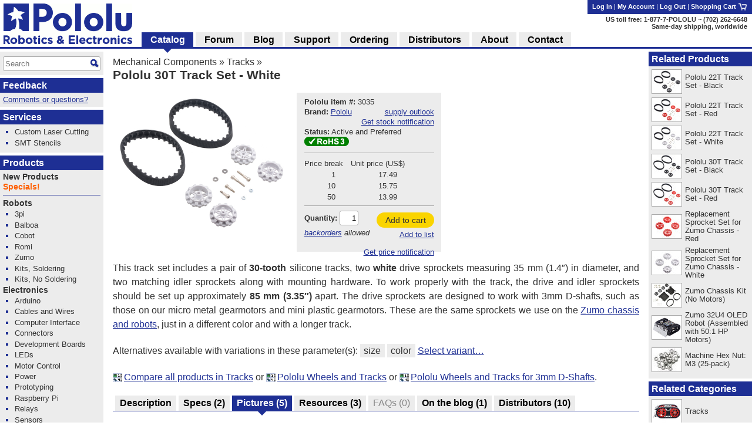

--- FILE ---
content_type: text/html; charset=utf-8
request_url: https://www.pololu.com/product/3035/pictures
body_size: 15322
content:
<!DOCTYPE html>
<html lang='en'>
<head>
<meta charset='utf-8'>
<meta content='width=device-width, initial-scale=1' name='viewport'>
<link rel="icon" type="image/png" href="https://a.pololu-files.com/assets/favicon_32x32-f40058cd34e1fec5906522ec0c9eb39b303192067c0e353a30796e859ce41106.png" sizes="32x32" />
<link rel="icon" type="image/png" href="https://a.pololu-files.com/assets/favicon_192x192-52532413e1c353491bfa0a2dd977aacf020e8ca4104064094121739bad21c4bf.png" sizes="192x192" />
<link rel="icon" type="image/png" href="https://a.pololu-files.com/assets/favicon_96x96-fcf7f6d6568f76d479e5ae1822ded335e0bbd75ab7efd0de7e010bb41fd83e41.png" sizes="96x96" />
<link rel="icon" type="image/png" href="https://a.pololu-files.com/assets/favicon_16x16-13632635dc6dd0e11ba9a38071e8218d26d62e71f8ebafacd9929c3136117372.png" sizes="16x16" />
<link rel="apple-touch-icon" type="image/png" href="https://a.pololu-files.com/assets/favicon_96x96-fcf7f6d6568f76d479e5ae1822ded335e0bbd75ab7efd0de7e010bb41fd83e41.png" />
<link crossorigin='anonymous' href='https://a.pololu-files.com/mirror/maxcdn.bootstrapcdn.com/font-awesome/4.6.3/css/font-awesome.min.css' integrity='sha256-AIodEDkC8V/bHBkfyxzolUMw57jeQ9CauwhVW6YJ9CA=' media='all' rel='stylesheet'>
<link crossorigin='anonymous' href='https://a.pololu-files.com/mirror/cdn.jsdelivr.net/jquery.slick/1.6.0/slick.css' integrity='sha256-2RdmDD1veq0y68SwASxtC7hKE+IBoBLjNLzKS59Ghsk=' media='all' rel='stylesheet'>
<link crossorigin='anonymous' href='https://a.pololu-files.com/mirror/cdn.jsdelivr.net/jquery.slick/1.6.0/slick-theme.css' integrity='sha256-etrwgFLGpqD4oNAFW08ZH9Bzif5ByXK2lXNHKy7LQGo=' media='all' rel='stylesheet'>
<link rel="stylesheet" crossorigin="anonymous" href="https://a.pololu-files.com/assets/application-5e7245cb97344a44fe805023cc14b21e8b357db44e3197eff48cae6fe77fb9b6.css" media="all" integrity="sha256-VouqKBpzZizjTeSzfiHxIGk+4HNbnWyZnwQxAMbk4bw=" />
<script crossorigin='anonymous' integrity='sha256-ZosEbRLbNQzLpnKIkEdrPv7lOy9C27hHQ+Xp8a4MxAQ=' src='https://a.pololu-files.com/mirror/code.jquery.com/jquery-1.12.4.min.js'></script>
<script crossorigin='anonymous' integrity='sha256-4Cr335oZDYg4Di3OwgUOyqSTri0jUm2+7Gf2kH3zp1I=' src='https://a.pololu-files.com/mirror/cdn.jsdelivr.net/jquery.slick/1.6.0/slick.min.js'></script>
<script crossorigin='anonymous' integrity='sha256-VazP97ZCwtekAsvgPBSUwPFKdrwD3unUfSGVYrahUqU=' src='https://a.pololu-files.com/mirror/code.jquery.com/ui/1.12.1/jquery-ui.min.js'></script>
<link crossorigin='anonymous' href='https://a.pololu-files.com/mirror/code.jquery.com/ui/1.12.1/themes/base/jquery-ui.css' integrity='sha256-RPilbUJ5F7X6DdeTO6VFZ5vl5rO5MJnmSk4pwhWfV8A' media='all' rel='stylesheet'>
<script class='braintree-gateway' src='https://js.braintreegateway.com/web/3.88.4/js/client.min.js'></script>
<script class='braintree-gateway' src='https://js.braintreegateway.com/web/3.88.4/js/hosted-fields.min.js'></script>
<script src="https://a.pololu-files.com/assets/application-c44c8456ebd557c1e5d5c6d6b490b97e730d7493d84cc3a6b32e3029c93d6873.js" crossorigin="anonymous" integrity="sha256-kYZ7+Tw5HHNT8kP95bQ4iNk49RZkys0k2KsvSoKPY6U="></script>
<script type="importmap" data-turbo-track="reload">{
  "integrity":
{"https://a.pololu-files.com/assets/application_module-765f0f526c59caa9c9857c01889e68833710c17121ab6f9093f3a0a809af7bd4.js":"sha256-s+WZHcA06TsuXtPz2xeDSGgG6j+QSXvT2ghPYhJLLow=","https://a.pololu-files.com/assets/price_notification-f64b0ae30b1bb595d10d8954f34036fbff24e2c81e1c7a9e581f03692cc149c3.js":"sha256-nL1KwUBafy6EPV1yoK+yXM1O5GODfiG083pcMsXgCxs=","https://a.pololu-files.com/assets/stock_notification-87bb320c31885d5b381c69e4a05013db3f11fb479d693729b0e5de58ae356892.js":"sha256-yqOxxloFhGTJ98f3K+XH50QttcrJOBxnARzUT78kLCc="},
  "imports": {
    "application": "https://a.pololu-files.com/assets/application_module-765f0f526c59caa9c9857c01889e68833710c17121ab6f9093f3a0a809af7bd4.js",
    "price_notification": "https://a.pololu-files.com/assets/price_notification-f64b0ae30b1bb595d10d8954f34036fbff24e2c81e1c7a9e581f03692cc149c3.js",
    "stock_notification": "https://a.pololu-files.com/assets/stock_notification-87bb320c31885d5b381c69e4a05013db3f11fb479d693729b0e5de58ae356892.js"
  }
}</script>

<script type="module">import "application"</script>
<script>
  if(document.domain.indexOf("pololu-files.com") == -1) {
    $.ajax({
    url: "https://www.googletagmanager.com/gtag/js?id=G-G4ENPJ5RV1",
    dataType: "script"
    });
    window.dataLayer = window.dataLayer || [];
    function gtag(){dataLayer.push(arguments);}
    gtag('js', new Date());
    gtag('config', "G-G4ENPJ5RV1");
  }
</script>

<link rel="stylesheet" href="https://a.pololu-files.com/assets/print-ac5d562ac93a31ac3e5c942e261bf17032bf5da61b940dea46300fe83f1e72dc.css" media="print" />

<title>Pololu 30T Track Set - White</title>

<meta name="description" content="This track set includes a pair of  30-tooth silicone tracks, two white drive sprockets measuring 35 mm (1.4″) in diameter, and two matching idler sprockets along with mounting hardware. To work properly with the track, the drive and idler sprockets should be set up approximately 85 mm (3.35″) apart.  The drive sprockets are designed to work with 3mm D-shafts, such as those on our micro metal gearmotors and mini plastic gearmotors.  These are the same sprockets we use on the Zumo chassis and robots, just in a different color and with a longer track." />
<meta name="keywords" content="Pololu,robotics,robot electronics,robot kits,robot parts,ir beacon,servo controller,motor controller,robot sensors,robot chassis,robot gearboxes,robot tires, ball casters, tamiya parts,elenco kits" />
<meta property="og:url" content="https://www.pololu.com/product/3035/pictures" />
<meta property="og:title" content="Pololu 30T Track Set - White" />
<meta property="og:description" content="This track set includes a pair of  30-tooth silicone tracks, two white drive sprockets measuring 35 mm (1.4″) in diameter, and two matching idler sprockets along with mounting hardware. To work properly with the track, the drive and idler sprockets should be set up approximately 85 mm (3.35″) apart.  The drive sprockets are designed to work with 3mm D-shafts, such as those on our micro metal gearmotors and mini plastic gearmotors.  These are the same sprockets we use on the Zumo chassis and robots, just in a different color and with a longer track." />
<meta property="og:image:width" content="1200" />
<meta property="og:image:height" content="627" />
<meta property="og:image" content="https://a.pololu-files.com/picture/0J7922.1200x627.jpg?3c0b82c595e87bc3a4614de792606cb4" />
<meta name="twitter:card" content="summary_large_image" />
<meta name="twitter:site" content="@Pololu" />
<meta name="twitter:title" content="Pololu 30T Track Set - White" />
<meta name="twitter:description" content="This track set includes a pair of  30-tooth silicone tracks, two white drive sprockets measuring 35 mm (1.4″) in diameter, and two matching idler sprockets along with mounting hardware. To work properly with the track, the drive and idler sprockets should be set up approximately 85 mm (3.35″) apart.  The drive sprockets are designed to work with 3mm D-shafts, such as those on our micro metal gearmotors and mini plastic gearmotors.  These are the same sprockets we use on the Zumo chassis and robots, just in a different color and with a longer track." />
<meta name="twitter:image" content="https://a.pololu-files.com/picture/0J7922.1200x627.jpg?3c0b82c595e87bc3a4614de792606cb4" />
<script class='structured_data' type='application/ld+json'>
{"@context":"https://schema.org","@type":"BreadcrumbList","itemListElement":[{"@type":"ListItem","position":1,"name":"Mechanical Components","item":"https://www.pololu.com/category/21/mechanical-components"},{"@type":"ListItem","position":2,"name":"Tracks","item":"https://www.pololu.com/category/232/tracks"}]}
</script>
<script class='structured_data' type='application/ld+json'>
{"@context":"https://schema.org","@type":"Product","image":"https://a.pololu-files.com/picture/0J7922.600x480.jpg?3c0b82c595e87bc3a4614de792606cb4","name":"Pololu 30T Track Set - White","description":"This track set includes a pair of  30-tooth silicone tracks, two white drive sprockets measuring 35 mm (1.4″) in diameter, and two matching idler sprockets along with mounting hardware. To work properly with the track, the drive and idler sprockets should be set up approximately 85 mm (3.35″) apart.  The drive sprockets are designed to work with 3mm D-shafts, such as those on our micro metal gearmotors and mini plastic gearmotors.  These are the same sprockets we use on the Zumo chassis and robots, just in a different color and with a longer track.","sku":3035,"brand":"Pololu","offers":{"@type":"Offer","price":"17.49","priceCurrency":"USD","URL":"https://www.pololu.com/product/3035","availability":"InStock"}}
</script>

<script src="https://a.pololu-files.com/assets/syntaxhighlight-91017fb9868118fd42306075e0164112dd3d3e16331dc462f55ad4497e7fca3d.js" defer="defer"></script>
</head>

<body class='math_ignore' onload='externalLinksNewWindow(); if(document.onLoadHandler){document.onLoadHandler();}  productInit(&#39;/product/3035/pictures&#39;);'>

<div id='main'>
<h2 id="breadcrumbs"><a href="/category/21/mechanical-components">Mechanical Components</a> &raquo; <a href="/category/232/tracks">Tracks</a> &raquo;</h2>
<h1 id="page_title">Pololu 30T Track Set - White</h1>
<div data-url='/product/3035/pictures' id='contents'>
<!-- CONTENTS_BEGIN /product/3035/pictures -->
<div data-javascript-not-loaded-message='&lt;!-- javascript_not_loaded_message --&gt;&lt;strong&gt;Warning:&lt;/strong&gt; Your browser failed to load our JavaScript files, which are required for checkout.  Please check that you are not blocking or disabling our scripts and &lt;a href=&quot;/contact&quot;&gt;contact us&lt;/a&gt; if you are still unable to proceed.' id='javascript_not_loaded_message' style='display:none;'></div>
<div data-braintree-not-loaded-message='&lt;!-- braintree_not_loaded_message --&gt;&lt;p&gt;&lt;strong&gt;Warning:&lt;/strong&gt; Your browser failed to connect to our secure payment processor, Braintree Payments.  You will be unable to enter your credit card information at  the payment step of checkout unless this is fixed.&lt;/p&gt;
&lt;p&gt;Some things to try:&lt;/p&gt;
&lt;ul&gt;
	&lt;li&gt;Check for network problems or things like script blockers that could be blocking &lt;a href=&quot;https://js.braintreegateway.com/web/3.58.0/js/client.min.js&quot;&gt;this file&lt;/a&gt;.&lt;/li&gt;
	&lt;li&gt;Try completing checkout on a device on a different network, such as a phone with Wi-Fi disabled.&lt;/li&gt;
	&lt;li&gt;Select the option to pay with PayPal and enter your credit card on their site. (You don&amp;#8217;t need a PayPal account.)&lt;/li&gt;
&lt;/ul&gt;
&lt;p&gt;Please &lt;a href=&quot;/contact&quot;&gt;contact us&lt;/a&gt; if you continue to have trouble with checkout!&lt;/p&gt;' id='braintree_not_loaded_message' style='display:none;'></div>

<div class='product_top'><span class='product_top_pictures'>
<div>
<a class="noscript-fallback" href="https://a.pololu-files.com/picture/0J7922.1200.jpg?3c0b82c595e87bc3a4614de792606cb4"><img alt="" title="Click to zoom" id="main_picture_img" class="zoomable" data-gallery-pictures="[{&quot;id&quot;:&quot;0J7922&quot;,&quot;caption&quot;:&quot;\u003cp\u003ePololu 30T Track Set \u0026#8211; White.\u003c/p\u003e&quot;,&quot;url_tiny&quot;:&quot;https://a.pololu-files.com/picture/0J7922.98x98.jpg?3c0b82c595e87bc3a4614de792606cb4&quot;,&quot;url_medium&quot;:&quot;https://a.pololu-files.com/picture/0J7922.600x480.jpg?3c0b82c595e87bc3a4614de792606cb4&quot;,&quot;url_full&quot;:&quot;https://a.pololu-files.com/picture/0J7922.1200.jpg?3c0b82c595e87bc3a4614de792606cb4&quot;,&quot;longest_side&quot;:1200},{&quot;id&quot;:&quot;0J7919&quot;,&quot;caption&quot;:&quot;\u003cp\u003eSide view of Pololu 30T track set with white sprockets mounted on a 3D-printed chassis.\u003c/p\u003e&quot;,&quot;url_tiny&quot;:&quot;https://a.pololu-files.com/picture/0J7919.98x98.jpg?ef2cc06fe4f1b0669224d723707fa2e4&quot;,&quot;url_medium&quot;:&quot;https://a.pololu-files.com/picture/0J7919.600x480.jpg?ef2cc06fe4f1b0669224d723707fa2e4&quot;,&quot;url_full&quot;:&quot;https://a.pololu-files.com/picture/0J7919.1200.jpg?ef2cc06fe4f1b0669224d723707fa2e4&quot;,&quot;longest_side&quot;:1200},{&quot;id&quot;:&quot;0J7916&quot;,&quot;caption&quot;:&quot;\u003cp\u003ePololu 30T track set with white sprockets mounted on a 3D-printed chassis.\u003c/p\u003e&quot;,&quot;url_tiny&quot;:&quot;https://a.pololu-files.com/picture/0J7916.98x98.jpg?a3539bcdca7e6842c6e88a1bda567410&quot;,&quot;url_medium&quot;:&quot;https://a.pololu-files.com/picture/0J7916.600x480.jpg?a3539bcdca7e6842c6e88a1bda567410&quot;,&quot;url_full&quot;:&quot;https://a.pololu-files.com/picture/0J7916.1200.jpg?a3539bcdca7e6842c6e88a1bda567410&quot;,&quot;longest_side&quot;:1200},{&quot;id&quot;:&quot;0J7923&quot;,&quot;caption&quot;:&quot;\u003cp\u003eSprocket spacing diagram for the Pololu 22Tand 30T track sets.\u003c/p\u003e&quot;,&quot;url_tiny&quot;:&quot;https://a.pololu-files.com/picture/0J7923.98x98.jpg?37dce244c597dd511d72e8941c76b2dd&quot;,&quot;url_medium&quot;:&quot;https://a.pololu-files.com/picture/0J7923.600x480.jpg?37dce244c597dd511d72e8941c76b2dd&quot;,&quot;url_full&quot;:&quot;https://a.pololu-files.com/picture/0J7923.1200.jpg?37dce244c597dd511d72e8941c76b2dd&quot;,&quot;longest_side&quot;:2163},{&quot;id&quot;:&quot;0J7941&quot;,&quot;caption&quot;:&quot;\u003cp\u003eExploded view diagram showing an idler sprocket and its mounting hardware.\u003c/p\u003e&quot;,&quot;url_tiny&quot;:&quot;https://a.pololu-files.com/picture/0J7941.98x98.jpg?eb353e0a45e16e0bf67450c7bed9ca6c&quot;,&quot;url_medium&quot;:&quot;https://a.pololu-files.com/picture/0J7941.600x480.jpg?eb353e0a45e16e0bf67450c7bed9ca6c&quot;,&quot;url_full&quot;:&quot;https://a.pololu-files.com/picture/0J7941.1200.png?eb353e0a45e16e0bf67450c7bed9ca6c&quot;,&quot;longest_side&quot;:888}]" data-picture-id="0J7922" data-picture-longest-side="1200" data-gallery-id="main-pictures" src="https://a.pololu-files.com/picture/0J7922.600x480.jpg?3c0b82c595e87bc3a4614de792606cb4" /></a>
<div id='related_pictures_gallery'></div>
</div>

</span><span class='order_form_section'>
<div class='order_form_with_price_notification'>
<form action='/cart/add' data-product-id='3035' data-product-ui='short_order_form' enctype='multipart/form-data' method='post'>
<fieldset class='hidden'>
<input type="hidden" name="session_id" value="7c1a36935ab2ef56d6b6dd239e501425" />
<input name='product[id]' type='hidden' value='3035'>
</fieldset>
<div>
<div>
<span data-product-ui='short_order_form_on_sale' style='display: none'></span>
<span class='message_positive' data-product-ui='short_order_form_new' style='display: none'>
<!-- product_recently_added_to_website -->New!
</span>
</div>
<table class='part_number_and_stock text_left'>
<tr>
<td class='part_number' style='white-space: nowrap'>
<span class='label'>Pololu item #:</span>
<span class='value'>3035</span>
</td>
<td class="td_right" data-product-ui="order_form_stock"><span></span></td>
</tr>
<tr>
<td style='white-space: nowrap'>
<span class='label'>Brand:</span>
<span class='value'><a href="/brands/pololu">Pololu</a></span>
</td>
<td class='td_right'>
<a data-lightbox-link="true" data-lightbox-height="25rem" data-lightbox-width="34rem" href="/product/3035/supply-outlook">supply outlook</a>
</td>
</tr>
<tr>
<td colspan='2'>
<div class='stock-notification-display-div'>
<div class='stock-notification-label-and-button-div' data-available-stock='111' data-product-id='0J3035'>
<span class='label'>
</span>
<button class='enable-stock-notification-button btn-small btn-link' data-logged-in='false' type='button'>
Get stock notification
</button>
<a class="fa fa-question-circle" data-lightbox-link="true" data-lightbox-height="21rem" data-lightbox-width="27rem" href="/ordering/stock-notifications"></a>
</div>
</div>

<tr>
<td colspan='2'>
<div class='stock-notification-form-div' style='display: none;'>
<hr>
<div class='spaced-row'>
<div>
<label>Notify me when stock is at least</label>
<input class='stock_quantity' name='wishlist_product[notify_stock_quantity]' size='2' type='text'>
</div>
<button class='disable-stock-notification-button btn-small btn-link' style='display: none; margin-left: 8px;' type='button'>Cancel</button>
</div>
<div>
<label>Optional: desired quantity</label>
<input class='desired_quantity' name='wishlist_product[quantity_desired]' size='2' type='text'>
</div>
<div class='spaced-row'>
<div>
<button class='remove-stock-notification-button btn-small btn-red' type='button'>Remove</button>
</div>
<button class='save-stock-notification-button btn-small btn-green' type='button'>Save</button>
</div>
<hr>
</div>

</td>
</tr>

</td>
</tr>
<tr>
<td colspan='2'>
<span class='label'>Status:</span>
<span class='value'>Active and Preferred&nbsp;<a class="fa fa-question-circle" data-lightbox-link="true" data-lightbox-height="21rem" data-lightbox-width="27rem" href="/product-status-overview"></a></span>
</td>
</tr>
<tr>
<td>
<a title="RoHS 3 compliant" data-lightbox-link="true" data-lightbox-height="17rem" data-lightbox-width="25rem" href="/compliance/rohs3-compliant"><img style="width: 76px; height: 16px; min-width: 76px;" alt="RoHS 3 compliant" src="https://a.pololu-files.com/assets/rohs3_compliant_yes-cde9d1a22538fcb174660dfa52f6fb93f93fcdfcf99e282ad9cf792ffa8f3124.png" /></a>
</td>
<td class='td_right'></td>
</tr>
<tr class='free_shipping_info' style='display: none'>
<td colspan='2'>
<a class="shipping_info_popup_link " title="This item could qualify for free shipping" data-lightbox-link="true" data-lightbox-height="17rem" data-lightbox-width="25rem" href="/ordering/potential-free-shipping-usa"><img style="width: 16px; height: 11px; min-width: 16px;" alt="This item could qualify for free shipping" src="https://a.pololu-files.com/assets/free_shipping_usa_gray-7c9ae1b4621ead73c8493cff1b11345529bb7604d4584577749f53b7c7a0628f.png" /></a>&nbsp;Free shipping in USA over $100&nbsp;<a class="shipping_info_popup_link " title="This item could qualify for free shipping" data-lightbox-link="true" data-lightbox-height="17rem" data-lightbox-width="25rem" href="/ordering/potential-free-shipping-usa"><span class="fa fa-question-circle" /></a>
</td>
</tr>

</table>


</div>
<hr>
<table class='pricing'>
<tr>
<th>
Price break
</th>
<th>
Unit price (US$)
</th>
</tr>
<tr>
<td>
1
</td>
<td class=''>
17.49
</td>
</tr>
<tr>
<td>
10
</td>
<td class=''>
15.75
</td>
</tr>
<tr>
<td>
50
</td>
<td class=''>
13.99
</td>
</tr>
</table>
<hr>

<table class='add_to_cart'>
<tr>
<td class='add_to_cart'>
<label for='product_quantity'>Quantity:</label>
<input id='product_quantity' name='product[quantity]' size='2' type='text' value='1'>
<br>
<span class='allow_backorders'><!-- allow_backorders --><a href="/ordering#backorders">backorders</a> allowed</span>
</td>
<td class='td_right'>
<div>
<button alt="Add to cart" name="submit" value="add_to_cart" title="Adds Pololu 30T Track Set - White to your cart." data-add-to-cart="true" data-freeze-cart="false" class="btn-medium btn-green">Add to cart</button><br/>
<button alt="Add to list" name="submit" value="add_to_list" title="Adds Pololu 30T Track Set - White to your list." class="btn-small btn-link">Add to list</button>
</div>
</td>

</tr>
</table>
</form>
<div>
<div class='price-notification-container'>
<div class='price-notification-display-div' style='display: flex; align-items: center;
margin-top: 0.3em; margin-bottom: 0.3em;'>
<span class='label price-notification-label'>
</span>
<span class='right-span'>
<button class='enable-price-notification-button btn-small btn-link' data-logged-in='false' type='button'>
Get price notification
</button>
<a class="fa fa-question-circle" data-lightbox-link="true" data-lightbox-height="21rem" data-lightbox-width="27rem" href="/ordering/price-change-notifications"></a>
</span>
</div>
<div class='price-notification-form-div' style='display: none;'>
<form action='https://www.pololu.com/wishlist_product/set_price_notification' enctype='multipart/form-data' method='post' style='width: 100%'>
<input type="hidden" name="wishlist_product[id]" id="wishlist_product_id" autocomplete="off" />
<input type="hidden" name="product_id" id="product_id" value="0J3035" autocomplete="off" />
<input type="hidden" name="session_id" value="7c1a36935ab2ef56d6b6dd239e501425" />
<hr>
<div class='spaced-row'>
<label>Notify me</label>
<button class='disable-price-notification-button btn-small btn-link' type='button'>Cancel</button>
</div>
<div class='align-center indent-radio'>
<input checked class='notify-any-price-change' id='notify-any-price-change' name='wishlist_product[price_notification]' type='radio' value='notify-any-price-change'>
<label for='notify-any-price-change'>&nbspon any price change</label>
</div>
<div class='align-center indent-radio'>
<input class='notify-any-price-drop' id='notify-any-price-drop' name='wishlist_product[price_notification]' type='radio' value='notify-any-price-drop'>
<label for='notify-any-price-drop'>&nbspon any price drop</label>
</div>
<div class='align-center indent-radio'>
<input class='notify-at-target-price' id='notify-at-target-price' name='wishlist_product[price_notification]' type='radio' value='notify-at-target-price'>
<label for='notify-at-target-price'>&nbspat or below $</label>
<input class='target-price' name='wishlist_product[target_price]' placeholder='price' size='3' type='text' value=''>
<label for='notify-at-target-price'>&nbspat qty&nbsp</label>
<input class='quantity' name='wishlist_product[target_quantity]' placeholder='qty' size='2' type='text' value=''>
</div>
<div class='spaced-row'>
<div>
</div>
<button class='save-price-notification-button btn-small btn-green' type='submit'>Save</button>
</div>
</form>
</div>

</div>
</div>
</div>
<script type='module'>
import {PriceNotification} from 'price_notification'
new PriceNotification();
import {StockNotification} from 'stock_notification'
new StockNotification();
</script>

</span>
<div id='short_description'>
<p>This track set includes a pair of  <strong>30-tooth</strong> silicone tracks, two <strong>white</strong> drive sprockets measuring 35&nbsp;mm (1.4″) in diameter, and two matching idler sprockets along with mounting hardware. To work properly with the track, the drive and idler sprockets should be set up approximately <strong>85&nbsp;mm (3.35″)</strong> apart.  The drive sprockets are designed to work with 3mm D-shafts, such as those on our micro metal gearmotors and mini plastic gearmotors.  These are the same sprockets we use on the <a href="/category/129/zumo-robots-and-accessories">Zumo chassis and robots</a>, just in a different color and with a longer track.</p>

</div>
<p>Alternatives available with variations in these parameter(s):
<a class="select_by_specification_link" data-lightbox-link="true" data-lightbox-height="20rem" data-lightbox-width="50rem" href="/catalog/select-by-specification?parameters=0J8%2C0J13&amp;product=3035&amp;products=3030"><span class='select_by_specification_parameter'>size</span> <span class='select_by_specification_parameter'>color</span>
<span class="select_by_specification_main_link">Select variant&#8230;</span>
</a></p><p class='compare_link'>
<span class="compare"><a href="/search/compare/232"><img alt="" src="https://a.pololu-files.com/assets/compare-cd658e4a1effbb8bf041401c86b9bef3949f6946b740d13b04703d381ec5594b.png" /></a><a title="Compare all products in Tracks" href="/search/compare/232">Compare all products in Tracks</a></span> or <span class="compare"><a href="/search/compare/89"><img alt="" src="https://a.pololu-files.com/assets/compare-cd658e4a1effbb8bf041401c86b9bef3949f6946b740d13b04703d381ec5594b.png" /></a><a title="Compare all products in Pololu Wheels and Tracks" href="/search/compare/89">Pololu Wheels and Tracks</a></span> or <span class="compare"><a href="/search/compare/233"><img alt="" src="https://a.pololu-files.com/assets/compare-cd658e4a1effbb8bf041401c86b9bef3949f6946b740d13b04703d381ec5594b.png" /></a><a title="Compare all products in Pololu Wheels and Tracks for 3mm D-Shafts" href="/search/compare/233">Pololu Wheels and Tracks for 3mm D-Shafts</a></span>.
</p></div>

<a name="tabs"></a><table class="tabs"><tr><td>&nbsp;</td><th class=""><a onclick="saveScrollPosition(&#39;/product/3035&#39;);" href="/product/3035"><span id="name">Description</span></a></th><td>&nbsp;</td><th class=""><a onclick="saveScrollPosition(&#39;/product/3035/specs&#39;);" href="/product/3035/specs"><span id="name">Specs</span> <span id="count">(2)</span></a></th><td>&nbsp;</td><th class="selected "><span id="name">Pictures</span> <span id="count">(5)</span></th><td>&nbsp;</td><th class=""><a onclick="saveScrollPosition(&#39;/product/3035/resources&#39;);" href="/product/3035/resources"><span id="name">Resources</span> <span id="count">(3)</span></a></th><td>&nbsp;</td><th class="empty"><span id="name">FAQs</span> <span id="count">(0)</span></th><td>&nbsp;</td><th class=""><a onclick="saveScrollPosition(&#39;/product/3035/blog&#39;);" href="/product/3035/blog"><span id="name">On the blog</span> <span id="count">(1)</span></a></th><td>&nbsp;</td><th class=""><a onclick="saveScrollPosition(&#39;/product/3035/distributors&#39;);" href="/product/3035/distributors"><span id="name">Distributors</span> <span id="count">(10)</span></a></th><td class="last">&nbsp;</td></tr></table><div class="tab_page"><div class='attached_pictures'>
<table class="picture_with_caption center"><tr><td style="max-width: 200px"><a href="https://a.pololu-files.com/picture/0J7922.1200.jpg?3c0b82c595e87bc3a4614de792606cb4" class="noscript-fallback"><img alt="" class="zoomable" data-gallery-pictures="[{&quot;id&quot;:&quot;0J7922&quot;,&quot;caption&quot;:&quot;\u003cp\u003ePololu 30T Track Set \u0026#8211; White.\u003c/p\u003e&quot;,&quot;url_tiny&quot;:&quot;https://a.pololu-files.com/picture/0J7922.98x98.jpg?3c0b82c595e87bc3a4614de792606cb4&quot;,&quot;url_medium&quot;:&quot;https://a.pololu-files.com/picture/0J7922.600x480.jpg?3c0b82c595e87bc3a4614de792606cb4&quot;,&quot;url_full&quot;:&quot;https://a.pololu-files.com/picture/0J7922.1200.jpg?3c0b82c595e87bc3a4614de792606cb4&quot;,&quot;longest_side&quot;:1200}]" data-picture-id="0J7922" data-picture-longest_side="1200" src="https://a.pololu-files.com/picture/0J7922.200.jpg?3c0b82c595e87bc3a4614de792606cb4" /></a></td></tr><tr><th style="max-width: 200px"><p>Pololu 30T Track Set &#8211; White.</p></th></tr></table>
<table class="picture_with_caption center"><tr><td style="max-width: 200px"><a href="https://a.pololu-files.com/picture/0J7919.1200.jpg?ef2cc06fe4f1b0669224d723707fa2e4" class="noscript-fallback"><img alt="" class="zoomable" data-gallery-pictures="[{&quot;id&quot;:&quot;0J7919&quot;,&quot;caption&quot;:&quot;\u003cp\u003eSide view of Pololu 30T track set with white sprockets mounted on a 3D-printed chassis.\u003c/p\u003e&quot;,&quot;url_tiny&quot;:&quot;https://a.pololu-files.com/picture/0J7919.98x98.jpg?ef2cc06fe4f1b0669224d723707fa2e4&quot;,&quot;url_medium&quot;:&quot;https://a.pololu-files.com/picture/0J7919.600x480.jpg?ef2cc06fe4f1b0669224d723707fa2e4&quot;,&quot;url_full&quot;:&quot;https://a.pololu-files.com/picture/0J7919.1200.jpg?ef2cc06fe4f1b0669224d723707fa2e4&quot;,&quot;longest_side&quot;:1200}]" data-picture-id="0J7919" data-picture-longest_side="1200" src="https://a.pololu-files.com/picture/0J7919.200.jpg?ef2cc06fe4f1b0669224d723707fa2e4" /></a></td></tr><tr><th style="max-width: 200px"><p>Side view of Pololu 30T track set with white sprockets mounted on a 3D-printed chassis.</p></th></tr></table>
<table class="picture_with_caption center"><tr><td style="max-width: 200px"><a href="https://a.pololu-files.com/picture/0J7916.1200.jpg?a3539bcdca7e6842c6e88a1bda567410" class="noscript-fallback"><img alt="" class="zoomable" data-gallery-pictures="[{&quot;id&quot;:&quot;0J7916&quot;,&quot;caption&quot;:&quot;\u003cp\u003ePololu 30T track set with white sprockets mounted on a 3D-printed chassis.\u003c/p\u003e&quot;,&quot;url_tiny&quot;:&quot;https://a.pololu-files.com/picture/0J7916.98x98.jpg?a3539bcdca7e6842c6e88a1bda567410&quot;,&quot;url_medium&quot;:&quot;https://a.pololu-files.com/picture/0J7916.600x480.jpg?a3539bcdca7e6842c6e88a1bda567410&quot;,&quot;url_full&quot;:&quot;https://a.pololu-files.com/picture/0J7916.1200.jpg?a3539bcdca7e6842c6e88a1bda567410&quot;,&quot;longest_side&quot;:1200}]" data-picture-id="0J7916" data-picture-longest_side="1200" src="https://a.pololu-files.com/picture/0J7916.200.jpg?a3539bcdca7e6842c6e88a1bda567410" /></a></td></tr><tr><th style="max-width: 200px"><p>Pololu 30T track set with white sprockets mounted on a 3D-printed chassis.</p></th></tr></table>
<table class="picture_with_caption center"><tr><td style="max-width: 200px"><a href="https://a.pololu-files.com/picture/0J7923.1200.jpg?37dce244c597dd511d72e8941c76b2dd" class="noscript-fallback"><img alt="" class="zoomable" data-gallery-pictures="[{&quot;id&quot;:&quot;0J7923&quot;,&quot;caption&quot;:&quot;\u003cp\u003eSprocket spacing diagram for the Pololu 22Tand 30T track sets.\u003c/p\u003e&quot;,&quot;url_tiny&quot;:&quot;https://a.pololu-files.com/picture/0J7923.98x98.jpg?37dce244c597dd511d72e8941c76b2dd&quot;,&quot;url_medium&quot;:&quot;https://a.pololu-files.com/picture/0J7923.600x480.jpg?37dce244c597dd511d72e8941c76b2dd&quot;,&quot;url_full&quot;:&quot;https://a.pololu-files.com/picture/0J7923.1200.jpg?37dce244c597dd511d72e8941c76b2dd&quot;,&quot;longest_side&quot;:2163}]" data-picture-id="0J7923" data-picture-longest_side="2163" src="https://a.pololu-files.com/picture/0J7923.200.jpg?37dce244c597dd511d72e8941c76b2dd" /></a></td></tr><tr><th style="max-width: 200px"><p>Sprocket spacing diagram for the Pololu 22Tand 30T track sets.</p></th></tr></table>
<table class="picture_with_caption center"><tr><td style="max-width: 200px"><a href="https://a.pololu-files.com/picture/0J7941.1200.png?eb353e0a45e16e0bf67450c7bed9ca6c" class="noscript-fallback"><img alt="" class="zoomable" data-gallery-pictures="[{&quot;id&quot;:&quot;0J7941&quot;,&quot;caption&quot;:&quot;\u003cp\u003eExploded view diagram showing an idler sprocket and its mounting hardware.\u003c/p\u003e&quot;,&quot;url_tiny&quot;:&quot;https://a.pololu-files.com/picture/0J7941.98x98.jpg?eb353e0a45e16e0bf67450c7bed9ca6c&quot;,&quot;url_medium&quot;:&quot;https://a.pololu-files.com/picture/0J7941.600x480.jpg?eb353e0a45e16e0bf67450c7bed9ca6c&quot;,&quot;url_full&quot;:&quot;https://a.pololu-files.com/picture/0J7941.1200.png?eb353e0a45e16e0bf67450c7bed9ca6c&quot;,&quot;longest_side&quot;:888}]" data-picture-id="0J7941" data-picture-longest_side="888" src="https://a.pololu-files.com/picture/0J7941.200.jpg?eb353e0a45e16e0bf67450c7bed9ca6c" /></a></td></tr><tr><th style="max-width: 200px"><p>Exploded view diagram showing an idler sprocket and its mounting hardware.</p></th></tr></table>
</div>
<br class='clear_both'>
</div>


<div id="small_related_items"><div><h2>Related products</h2>
<div>
<table class='linkable_item_list'>
<tr>
<td class='img'>
<a href="/product/3030"><img alt="" src="https://a.pololu-files.com/picture/0J7926.50x40.jpg?ded5e8bc3dc3f4df91ac42794c220bf0" /></a>
</td>
<td><a href="/product/3030">Pololu 22T Track Set - Black</a></td>
</tr>
<tr>
<td class='img'>
<a href="/product/3031"><img alt="" src="https://a.pololu-files.com/picture/0J7927.50x40.jpg?95da82f637c2ad26a2d9589bf8a151e8" /></a>
</td>
<td><a href="/product/3031">Pololu 22T Track Set - Red</a></td>
</tr>
<tr>
<td class='img'>
<a href="/product/3032"><img alt="" src="https://a.pololu-files.com/picture/0J7928.50x40.jpg?49125eb51b43fed72cb57a0fa6bb526f" /></a>
</td>
<td><a href="/product/3032">Pololu 22T Track Set - White</a></td>
</tr>
<tr>
<td class='img'>
<a href="/product/3033"><img alt="" src="https://a.pololu-files.com/picture/0J7920.50x40.jpg?6966724b59610746903c1e9f53f9610d" /></a>
</td>
<td><a href="/product/3033">Pololu 30T Track Set - Black</a></td>
</tr>
<tr>
<td class='img'>
<a href="/product/3034"><img alt="" src="https://a.pololu-files.com/picture/0J7921.50x40.jpg?4201c51cef9be605715ab431c9a37eac" /></a>
</td>
<td><a href="/product/3034">Pololu 30T Track Set - Red</a></td>
</tr>
<tr>
<td class='img'>
<a href="/product/3128"><img alt="" src="https://a.pololu-files.com/picture/0J7924.50x40.jpg?b2c2c417c712bddf1e7a4cc02de30b0d" /></a>
</td>
<td><a href="/product/3128">Replacement Sprocket Set for Zumo Chassis - Red</a></td>
</tr>
<tr>
<td class='img'>
<a href="/product/3129"><img alt="" src="https://a.pololu-files.com/picture/0J7925.50x40.jpg?5440fcc1703b15e49dd6c98f7c4402e3" /></a>
</td>
<td><a href="/product/3129">Replacement Sprocket Set for Zumo Chassis - White</a></td>
</tr>
<tr>
<td class='img'>
<a href="/product/1418"><img alt="" src="https://a.pololu-files.com/picture/0J6590.50x40.jpg?089ad6fc44b565af59f3d8f3ec7cc70a" /></a>
</td>
<td><a href="/product/1418">Zumo Chassis Kit (No Motors)</a></td>
</tr>
<tr>
<td class='img'>
<a href="/product/4991"><img alt="" src="https://a.pololu-files.com/picture/0J11450.50x40.jpg?4736b9fdad24db9bea4a461bbfc9d9d5" /></a>
</td>
<td><a href="/product/4991">Zumo 32U4 OLED Robot (Assembled with 50:1 HP Motors)</a></td>
</tr>
<tr>
<td class='img'>
<a href="/product/1069"><img alt="" src="https://a.pololu-files.com/picture/0J2957.50x40.jpg?57a60dcdce827b74d37d05ec82fbf249" /></a>
</td>
<td><a href="/product/1069">Machine Hex Nut: M3 (25-pack)</a></td>
</tr>
</table>
</div>
</div><div><h2>Related categories</h2>
<div>
<table class='linkable_item_list'>
<tr>
<td class='img'>
<a href="/category/232/tracks"><img alt="" src="https://a.pololu-files.com/picture/0J7930.50x40.jpg?74d122e1836897170ede3db53e79a5cc" /></a>
</td>
<td><a href="/category/232/tracks">Tracks</a></td>
</tr>
<tr>
<td class='img'>
<a href="/category/89/pololu-wheels-and-tracks"><img alt="" src="https://a.pololu-files.com/picture/0J2763.50x40.jpg?05b54bb3db229f67c35850795c461ea9" /></a>
</td>
<td><a href="/category/89/pololu-wheels-and-tracks">Pololu Wheels and Tracks</a></td>
</tr>
<tr>
<td class='img'>
<a href="/category/233/pololu-wheels-and-tracks-for-3mm-d-shafts"><img alt="" src="https://a.pololu-files.com/picture/0J1132.50x40.jpg?976b81a847404be17258afa6f141c321" /></a>
</td>
<td><a href="/category/233/pololu-wheels-and-tracks-for-3mm-d-shafts">Pololu Wheels and Tracks for 3mm D-Shafts</a></td>
</tr>
<tr>
<td class='img'>
<a href="/category/60/micro-metal-gearmotors"><img alt="" src="https://a.pololu-files.com/picture/0J6410.50x40.jpg?7b215efad0f55f0963d9f951be03d3d1" /></a>
</td>
<td><a href="/category/60/micro-metal-gearmotors">Micro Metal Gearmotors</a></td>
</tr>
<tr>
<td class='img'>
<a href="/category/93/spacers"><img alt="" src="https://a.pololu-files.com/picture/0J2836.50x40.jpg?2351849c13ae6aa25f1dbf7f9e1b1087" /></a>
</td>
<td><a href="/category/93/spacers">Spacers</a></td>
</tr>
<tr>
<td class='img'>
<a href="/category/129/zumo-robots-and-accessories"><img alt="" src="https://a.pololu-files.com/picture/0J12327.50x40.jpg?ed09e59ebe4ce0f23fc4baa207abbadb" /></a>
</td>
<td><a href="/category/129/zumo-robots-and-accessories">Zumo Robots and Accessories</a></td>
</tr>
</table>
</div>
</div></div>
<script>
product_ui.update();
</script>


<!-- CONTENTS_END -->
<div id='footer'>
<p class='share'>
<span class="image_text_link"><a href="/product/3035/pictures?print=1"><img alt="" src="https://a.pololu-files.com/assets/printer-448cebb2a5016700db2565421ada6e98f90fabe5885d8cd3cca1a3854748e146.png" /></a><a href="/product/3035/pictures?print=1">Print</a></span>
<span class="image_text_link"><a href="mailto:?body=https%3A%2F%2Fwww.pololu.com%2Fproduct%2F3035%2Fpictures&amp;subject"><img alt="" src="https://a.pololu-files.com/assets/email-f2957b324fa09a7d81ed64679a6b9454647ad40514cd7b1ce501aefd946f5593.png" /></a><a href="mailto:?body=https%3A%2F%2Fwww.pololu.com%2Fproduct%2F3035%2Fpictures&amp;subject">Email a friend</a></span>
<span class="image_text_link"><a href="/feeds"><img alt="" src="https://a.pololu-files.com/assets/feed-icon-12x12-ad0e7f1965647f9414a76a1f32fb46dc73c1b2d295201b0abb56f2b2cf88bfb2.png" /></a><a href="/feeds">Feeds</a></span>
</p>
<p class='links'>
<a href="/">Home</a>
|
<a href="https://forum.pololu.com/">Forum</a>
|
<a href="/blog">Blog</a>
|
<a href="/support">Support</a>
|
<a href="/ordering">Ordering Information</a>
|
<a href="/list">Lists</a>
|
<a href="/distributors">Distributors</a>
|
<a href="/catalog/bigorderform">BIG Order Form</a>
|
<a href="/about">About</a>
|
<a href="/contact">Contact</a>
</p>
<p id='copyright'>&copy; 2001<a rel="nofollow" style="text-decoration: none; color: inherit;" href="/pot/0?from=https%3A%2F%2Fwww.pololu.com%2Fproduct%2F3035%2Fpictures">–</a>2026 Pololu Corporation</p>
</div>
</div>
</div>
<div id='right_col'>
<div class='menu' data-my-quotes='1'></div>
<script>quote.display_list()</script>
<div class='menu' data-mini-cart='1'></div>
<script>cart.display_mini_cart_content()</script>
<div><h2>Related Products</h2>
<div>
<table class='linkable_item_list'>
<tr>
<td class='img'>
<a href="/product/3030"><img alt="" src="https://a.pololu-files.com/picture/0J7926.50x40.jpg?ded5e8bc3dc3f4df91ac42794c220bf0" /></a>
</td>
<td><a href="/product/3030">Pololu 22T Track Set - Black</a></td>
</tr>
<tr>
<td class='img'>
<a href="/product/3031"><img alt="" src="https://a.pololu-files.com/picture/0J7927.50x40.jpg?95da82f637c2ad26a2d9589bf8a151e8" /></a>
</td>
<td><a href="/product/3031">Pololu 22T Track Set - Red</a></td>
</tr>
<tr>
<td class='img'>
<a href="/product/3032"><img alt="" src="https://a.pololu-files.com/picture/0J7928.50x40.jpg?49125eb51b43fed72cb57a0fa6bb526f" /></a>
</td>
<td><a href="/product/3032">Pololu 22T Track Set - White</a></td>
</tr>
<tr>
<td class='img'>
<a href="/product/3033"><img alt="" src="https://a.pololu-files.com/picture/0J7920.50x40.jpg?6966724b59610746903c1e9f53f9610d" /></a>
</td>
<td><a href="/product/3033">Pololu 30T Track Set - Black</a></td>
</tr>
<tr>
<td class='img'>
<a href="/product/3034"><img alt="" src="https://a.pololu-files.com/picture/0J7921.50x40.jpg?4201c51cef9be605715ab431c9a37eac" /></a>
</td>
<td><a href="/product/3034">Pololu 30T Track Set - Red</a></td>
</tr>
<tr>
<td class='img'>
<a href="/product/3128"><img alt="" src="https://a.pololu-files.com/picture/0J7924.50x40.jpg?b2c2c417c712bddf1e7a4cc02de30b0d" /></a>
</td>
<td><a href="/product/3128">Replacement Sprocket Set for Zumo Chassis - Red</a></td>
</tr>
<tr>
<td class='img'>
<a href="/product/3129"><img alt="" src="https://a.pololu-files.com/picture/0J7925.50x40.jpg?5440fcc1703b15e49dd6c98f7c4402e3" /></a>
</td>
<td><a href="/product/3129">Replacement Sprocket Set for Zumo Chassis - White</a></td>
</tr>
<tr>
<td class='img'>
<a href="/product/1418"><img alt="" src="https://a.pololu-files.com/picture/0J6590.50x40.jpg?089ad6fc44b565af59f3d8f3ec7cc70a" /></a>
</td>
<td><a href="/product/1418">Zumo Chassis Kit (No Motors)</a></td>
</tr>
<tr>
<td class='img'>
<a href="/product/4991"><img alt="" src="https://a.pololu-files.com/picture/0J11450.50x40.jpg?4736b9fdad24db9bea4a461bbfc9d9d5" /></a>
</td>
<td><a href="/product/4991">Zumo 32U4 OLED Robot (Assembled with 50:1 HP Motors)</a></td>
</tr>
<tr>
<td class='img'>
<a href="/product/1069"><img alt="" src="https://a.pololu-files.com/picture/0J2957.50x40.jpg?57a60dcdce827b74d37d05ec82fbf249" /></a>
</td>
<td><a href="/product/1069">Machine Hex Nut: M3 (25-pack)</a></td>
</tr>
</table>
</div>
</div><div><h2>Related Categories</h2>
<div>
<table class='linkable_item_list'>
<tr>
<td class='img'>
<a href="/category/232/tracks"><img alt="" src="https://a.pololu-files.com/picture/0J7930.50x40.jpg?74d122e1836897170ede3db53e79a5cc" /></a>
</td>
<td><a href="/category/232/tracks">Tracks</a></td>
</tr>
<tr>
<td class='img'>
<a href="/category/89/pololu-wheels-and-tracks"><img alt="" src="https://a.pololu-files.com/picture/0J2763.50x40.jpg?05b54bb3db229f67c35850795c461ea9" /></a>
</td>
<td><a href="/category/89/pololu-wheels-and-tracks">Pololu Wheels and Tracks</a></td>
</tr>
<tr>
<td class='img'>
<a href="/category/233/pololu-wheels-and-tracks-for-3mm-d-shafts"><img alt="" src="https://a.pololu-files.com/picture/0J1132.50x40.jpg?976b81a847404be17258afa6f141c321" /></a>
</td>
<td><a href="/category/233/pololu-wheels-and-tracks-for-3mm-d-shafts">Pololu Wheels and Tracks for 3mm D-Shafts</a></td>
</tr>
<tr>
<td class='img'>
<a href="/category/60/micro-metal-gearmotors"><img alt="" src="https://a.pololu-files.com/picture/0J6410.50x40.jpg?7b215efad0f55f0963d9f951be03d3d1" /></a>
</td>
<td><a href="/category/60/micro-metal-gearmotors">Micro Metal Gearmotors</a></td>
</tr>
<tr>
<td class='img'>
<a href="/category/93/spacers"><img alt="" src="https://a.pololu-files.com/picture/0J2836.50x40.jpg?2351849c13ae6aa25f1dbf7f9e1b1087" /></a>
</td>
<td><a href="/category/93/spacers">Spacers</a></td>
</tr>
<tr>
<td class='img'>
<a href="/category/129/zumo-robots-and-accessories"><img alt="" src="https://a.pololu-files.com/picture/0J12327.50x40.jpg?ed09e59ebe4ce0f23fc4baa207abbadb" /></a>
</td>
<td><a href="/category/129/zumo-robots-and-accessories">Zumo Robots and Accessories</a></td>
</tr>
</table>
</div>
</div>
</div>

<div id='lightbox_holder'>
<div id='lightbox_gray_screen'></div>
<div id='lightbox'>
<div id='lightbox_gallery'></div>
<div id='lightbox_content'></div>
<div id='lightbox_right'><i class="fa fa-chevron-right" aria-hidden="true"></i></div>
<div id='lightbox_left'><i class="fa fa-chevron-left" aria-hidden="true"></i></div>
<div id='lightbox_close'>
<a href='#' title='Close'><i class="fa fa-times" aria-hidden="true"></i></a>
</div>
<div id='lightbox_full'>
<a href='#' title='View image'><i class="fa fa-expand" aria-hidden="true"></i></a>
</div>
</div>
</div>

<div id='header_small_top'>
<!-- / this has to go first since it takes up 100% of the width and would block clicking on other parts -->
<div id='header_center_right'>
<span data-login-ui='login'>
<a href="/account/login?account%5Burl%5D=https%3A%2F%2Fwww.pololu.com%2Fproduct%2F3035%2Fpictures">Log In</a>
</span>
<span data-login-ui='my_account'>
<a title="My account" data-login-ui="my_account_link" href="/account"></a>
</span>

</div>
<div id='header_small_left'>
<a href="/"><img width="118" height="30" alt="Pololu Robotics &amp; Electronics" class="logo_pololu_only" src="https://a.pololu-files.com/assets/header_pololu_only-fff6349c8769e6b2e59624d6dceacac4422156c5ac8b8b23532f0e93678bb981.png" /></a>
</div>
<div id='header_small_right'>
<a href="/cart"><img width="30" height="30" alt="Shopping cart" src="https://a.pololu-files.com/assets/cart-bf4bf66669c9b9288e6e972718067855ecdcdfc80622cfea29ac04b29478f873.png" /></a>
</div>
</div>
<div id='header_small_bottom'>
<div id='header_small_right'>
(702) 262-6648<br/>
<a href="/ordering">Same-day shipping, worldwide</a>
</div>
<div id='header_small_left'>
<a id="menu_button" onclick="return false;" href="/catalog/menu"><img width="30" height="30" alt="Menu" src="https://a.pololu-files.com/assets/menu-2023bba099d8fd2a25d8e1803c5bdf0aa0a024d9d585000ff9aec2c8a436b29a.png" /></a>
</div>
</div>
<div id='header_small_menu'>
<div class='header_small_menu_columns'>
<a href="/catalog/menu">Shop</a>
<a href="/blog">Blog</a>
<a href="https://forum.pololu.com/">Forum</a>
<a href="/support">Support</a>
</div>
<!-- / specify local variable id to set an id for the form, mainly for use with testing -->
<form action='/search' id='header_small_search'>
<div class='search'><input autocomplete='off' class='search_input mini_search_input' data-autocomplete-search='true' id='header_small_search_input' name='query' placeholder='Search' type='text'><input alt='' class='search_button' src='https://a.pololu-files.com/assets/magglass-d28c6b7b9d1f35858a702b71e13b678bfdee962d795c7ad2426ed9b19ccac5e8.png' type='image' value='go'>
</div>
</form>

<a title="My account" href="/account">My account</a>
<a data-feedback="true" href="/feedback/new?account%5Burl%5D=https%3A%2F%2Fwww.pololu.com%2Fproduct%2F3035%2Fpictures">Comments or questions?</a>
<a href="/about">About Pololu</a>
<a href="/contact">Contact</a>
<a href="/ordering">Ordering information</a>
<a href="/distributors">Distributors</a>
</div>
<div id='gray_screen'></div>
<script>
menuInit();
</script>

<div id='header_holder'>
<table id='header'>
<tr id='header_top'>
<td id='header_logo' rowspan='2'>
<a href="/"><img width="219" height="69" alt="Pololu Robotics and Electronics" class="logo" style="max-width: 230px;" src="https://a.pololu-files.com/assets/header_pololu_no_padding-e37eb899d2ec2ded9153a53ad9e0e6e12861f762e2c3bafb4ca40e79a85d149e.png" /></a>
</td>
<td colspan='16' id='header_address'>
<div id='header_account_links'>
<span data-login-ui='login'>
<a href="/account/login?account%5Burl%5D=https%3A%2F%2Fwww.pololu.com%2Fproduct%2F3035%2Fpictures">Log In</a>
</span>
<span data-login-ui='my_account'>
<a title="My account" data-login-ui="my_account_link" href="/account"></a>
|
<a href="/account">My Account</a>
|
</span>
<div data-login-ui='logout'>
<form data-login-ui="logout" action="https://www.pololu.com/account/logout" accept-charset="UTF-8" method="post"><input type="hidden" name="utf8" value="✓" /><input type="hidden" name="session_id" value="**SESSION_ID_STUB**" /><button class="btn-link" name="log-out-button">Log Out</button></form>
</div>

|
<a href="/cart">Shopping Cart <img width="16" height="16" alt="" src="https://a.pololu-files.com/assets/cart-bf4bf66669c9b9288e6e972718067855ecdcdfc80622cfea29ac04b29478f873.png" /></a>
<script>dynamic_user_login.init()</script>
</div>
<p class='phone_number'>
US toll free: 1-877-7-POLOLU ~
(702) 262-6648<br/>
<a href="/ordering">Same-day shipping, worldwide</a>
</p>
</td>
</tr>
<tr id='header_links'>
<th class='selected'>
<a href="/">Catalog</a>
</th>
<td>&nbsp;</td>
<th>
<a href="https://forum.pololu.com/">Forum</a>
</th>
<td>&nbsp;</td>
<th class=''>
<a href="/blog">Blog</a>
</th>
<td>&nbsp;</td>
<th class=''>
<a href="/support">Support</a>
</th>
<td>&nbsp;</td>
<th class=''>
<a href="/ordering">Ordering</a>
</th>
<td>&nbsp;</td>
<th class=''>
<a href="/distributors">Distributors</a>
</th>
<td>&nbsp;</td>
<th class=''>
<a href="/about">About</a>
</th>
<td>&nbsp;</td>
<th class=''>
<a href="/contact">Contact</a>
</th>
<td class='last'></td>
</tr>
</table>
</div>
<div id='left_col'>
<div class='menu' id='menu_search'>
<div>
<!-- / specify local variable id to set an id for the form, mainly for use with testing -->
<form action='/search' id='sidebar_search'>
<div class='search'><input autocomplete='off' class='search_input mini_search_input' data-autocomplete-search='true' id='sidebar_search_input' name='query' placeholder='Search' type='text'><input alt='' class='search_button' src='https://a.pololu-files.com/assets/magglass-d28c6b7b9d1f35858a702b71e13b678bfdee962d795c7ad2426ed9b19ccac5e8.png' type='image' value='go'>
</div>
</form>

</div>
</div>
<div class='menu'>
<h2><a data-feedback="true" href="">Feedback</a></h2>
<div>
<a class="menu_visible_link" data-feedback="true" href="">Comments or questions?</a>
</div>
</div>
<div class='menu'>
<h2><a href="/category/31/services">Services</a></h2>
<div>
<ul>
<li>
<a href="/product/749">Custom Laser Cutting</a>
</li>
<li>
<a href="/product/446">SMT Stencils</a>
</li>
</ul>
</div>
</div>
<div class='menu'>
<h2><a href="/">Products</a></h2>
<div>
<!-- sidebar_categories --><h3><a href="/category/42/new-products">New Products</a></h3>
<h3><span class="specials_category"><a href="/specials">Specials!</a></span></h3>
<hr />
<h3><a href="/category/2/robot-kits">Robots</a></h3>
<ul>
	<li><a href="/category/76/3pi-robots-and-accessories">3pi</a></li>
	<li><a href="/category/210/balboa-robot-and-accessories">Balboa</a></li>
	<li><a href="/category/327/collaborative-robots">Cobot</a></li>
	<li><a href="/category/202/romi-chassis-and-accessories">Romi</a></li>
	<li><a href="/category/129/zumo-robots-and-accessories">Zumo</a></li>
	<li><a href="/category/3/robot-kits-with-soldering">Kits, Soldering</a></li>
	<li><a href="/category/4/robot-kits-without-soldering">Kits, No Soldering</a></li>
</ul>
<h3><a href="/category/6/electronics">Electronics</a></h3>
<ul>
	<li><a href="/category/125/arduino-compatible">Arduino</a></li>
	<li><a href="/category/39/cables-and-wire">Cables and Wires</a></li>
	<li><a href="/category/13/computer-interface">Computer Interface</a></li>
	<li><a href="/category/19/connectors">Connectors</a></li>
	<li><a href="/category/64/development-boards-programmable-controllers">Development Boards</a></li>
	<li><a href="/category/20/leds">LEDs</a></li>
	<li><a href="/category/9/motion-control-modules">Motor Control</a></li>
	<li><a href="/category/321/power">Power</a></li>
	<li><a href="/category/14/electronics-prototyping">Prototyping</a></li>
	<li><a href="/category/150/raspberry-pi">Raspberry Pi</a></li>
	<li><a href="/category/135/relay-modules">Relays</a></li>
	<li><a href="/category/7/sensors">Sensors</a></li>
	<li><a href="/category/102/maestro-usb-servo-controllers">Servo Control</a></li>
	<li><a href="/category/136/voltage-regulators">Voltage Regulators</a></li>
</ul>
<h3><a href="/category/21/mechanical-components">Mechanical</a></h3>
<ul>
	<li><a href="/category/231/ball-casters">Ball Casters</a></li>
	<li><a href="/category/230/brackets">Brackets</a></li>
	<li><a href="/category/26/chassis">Chassis</a></li>
	<li><a href="/category/25/hardware">Hardware</a></li>
	<li><a href="/category/127/linear-actuators">Linear Actuators</a></li>
	<li><a href="/category/22/motors-and-gearboxes">Motors</a></li>
	<li><a href="/category/179/motor-shaft-adapters">Motor Shaft Adapters</a></li>
	<li><a href="/category/205/servos">Servos</a></li>
	<li><a href="/category/87/stepper-motors">Stepper Motors</a></li>
	<li><a href="/category/61/tamiya-products">Tamiya Products</a></li>
	<li><a href="/category/5/tools">Tools</a></li>
	<li><a href="/category/232/tracks">Tracks</a></li>
	<li><a href="/category/234/wheels">Wheels</a></li>
</ul>
<h3><a href="/category/109/shirts">Shirts</a></h3>
<ul>
	<li><a href="/category/237/pololu-balboa-t-shirts">Balboa T-Shirts</a></li>
	<li><a href="/category/194/pololu-zumo-t-shirts">Zumo T-Shirts</a></li>
	<li><a href="/category/193/pololu-circuit-logo-t-shirts">Logo T-Shirts</a></li>
</ul>
</div>
</div>

<div class='menu'>
<h2>Community</h2>
<div>
<ul>
<li>
<a data-lightbox-link="true" data-lightbox-height="34rem" data-lightbox-width="36rem" href="/account/communication-preferences">Mailing list</a>
</li>
<li>
<a href="/blog">Pololu Blog</a>
</li>
<li>
<a href="/blog/engage-your-brain">Engage Your Brain</a>
</li>
<li>
<a href="/blog/community-projects">Community Projects</a>
</li>
<li>
<span class="image_text_link"><a href="/feeds"><img alt="" src="https://a.pololu-files.com/assets/feed-icon-12x12-ad0e7f1965647f9414a76a1f32fb46dc73c1b2d295201b0abb56f2b2cf88bfb2.png" /></a><a href="/feeds">Feeds</a></span>
</li>
<li>
<span class="image_text_link"><a href="mailto:?body=https%3A%2F%2Fwww.pololu.com%2Fproduct%2F3035%2Fpictures&amp;subject"><img alt="" src="https://a.pololu-files.com/assets/email-f2957b324fa09a7d81ed64679a6b9454647ad40514cd7b1ce501aefd946f5593.png" /></a><a href="mailto:?body=https%3A%2F%2Fwww.pololu.com%2Fproduct%2F3035%2Fpictures&amp;subject">Email a friend</a></span>
</li>
</ul>
</div>
</div>
</div>
<div id='mathjax'></div>
</body>
</html>
